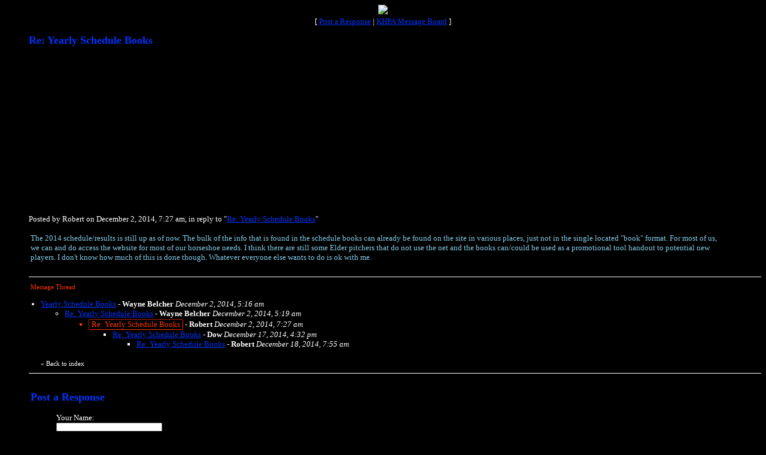

--- FILE ---
content_type: text/html; charset=utf-8
request_url: https://www.google.com/recaptcha/api2/aframe
body_size: 267
content:
<!DOCTYPE HTML><html><head><meta http-equiv="content-type" content="text/html; charset=UTF-8"></head><body><script nonce="VupORLAMIHZ_sebgpCMlFQ">/** Anti-fraud and anti-abuse applications only. See google.com/recaptcha */ try{var clients={'sodar':'https://pagead2.googlesyndication.com/pagead/sodar?'};window.addEventListener("message",function(a){try{if(a.source===window.parent){var b=JSON.parse(a.data);var c=clients[b['id']];if(c){var d=document.createElement('img');d.src=c+b['params']+'&rc='+(localStorage.getItem("rc::a")?sessionStorage.getItem("rc::b"):"");window.document.body.appendChild(d);sessionStorage.setItem("rc::e",parseInt(sessionStorage.getItem("rc::e")||0)+1);localStorage.setItem("rc::h",'1769097237781');}}}catch(b){}});window.parent.postMessage("_grecaptcha_ready", "*");}catch(b){}</script></body></html>

--- FILE ---
content_type: application/javascript; charset=utf-8
request_url: https://fundingchoicesmessages.google.com/f/AGSKWxU13XvLmTz6vzw87T0rg1KcuBt68LUa6EAV5ADnI_YuhCdO_COMFXRkcDvE5SzJAI3CuEsMgCxEyTmVSQrAhLvtx5s5JHvvMAXw7lOjYCLUwcAQVP4ckHr12Cu_LDIj4Vy3DgLIR7_vZ6dPfAvvmf-6T7_eRuNo3MRU6NTTAUiY1wtkNrBExpgXWNtU/_/vnads./expandy-ads./google_caf.js?.ads.zones./dynanews/ad-
body_size: -1288
content:
window['a25cd68b-9e7e-40e7-9b6f-ef2850673f6e'] = true;